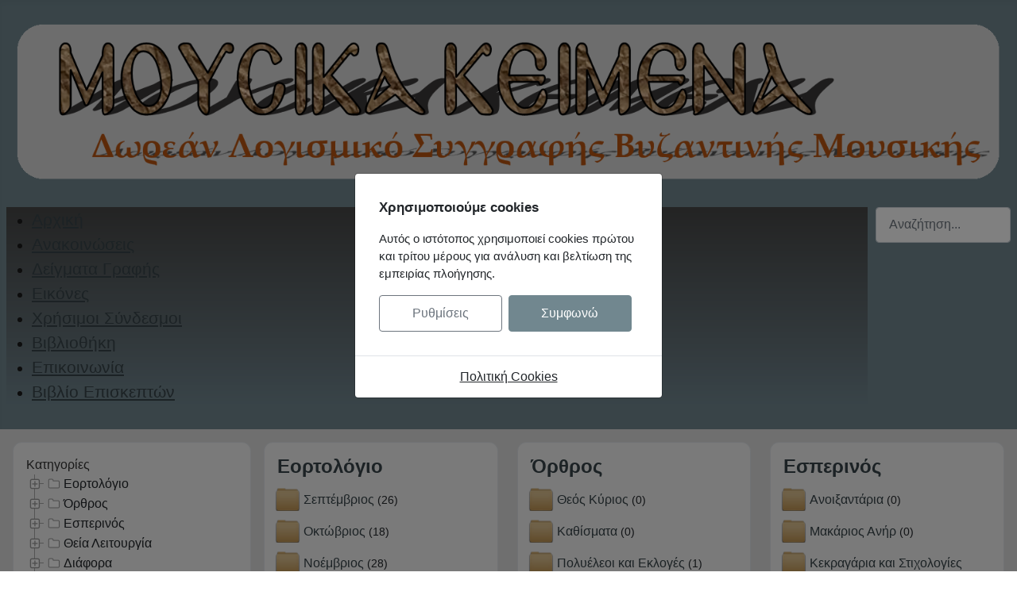

--- FILE ---
content_type: text/html; charset=utf-8
request_url: http://www.papline.gr/index.php/bibliotheke-downloads
body_size: 14135
content:
<!DOCTYPE html>
<html lang="el-gr" dir="ltr">

<head>
    <meta charset="utf-8">
	<meta name="viewport" content="width=device-width, initial-scale=1">
	<meta name="description" content="Δωρεάν Λογισμικό για την συγγραφή Βυζαντινής Μουσικής">
	<meta name="generator" content="Joomla! - Open Source Content Management">
	<title>Βιβλιοθήκη</title>
	<link href="/media/system/images/joomla-favicon.svg" rel="icon" type="image/svg+xml">
	<link href="/media/system/images/favicon.ico" rel="alternate icon" type="image/vnd.microsoft.icon">
	<link href="/media/system/images/joomla-favicon-pinned.svg" rel="mask-icon" color="#000">
	<link href="http://www.papline.gr/index.php/component/finder/search?format=opensearch&amp;Itemid=101" rel="search" title="OpenSearch Δωρεάν Λογισμικό "Μουσικά Κείμενα"" type="application/opensearchdescription+xml">

    <link href="/media/system/css/joomla-fontawesome.min.css?cf8329" rel="lazy-stylesheet"><noscript><link href="/media/system/css/joomla-fontawesome.min.css?cf8329" rel="stylesheet"></noscript>
	<link href="/media/com_phocadownload/css/main/phocadownload.css?cf8329" rel="stylesheet">
	<link href="/media/com_phocadownload/css/main/rating.css?cf8329" rel="stylesheet">
	<link href="/media/com_phocadownload/css/custom/default.css?cf8329" rel="stylesheet">
	<link href="/media/templates/site/cassiopeia/css/template.min.css?cf8329" rel="stylesheet">
	<link href="/media/templates/site/cassiopeia/css/global/colors_standard.min.css?cf8329" rel="stylesheet">
	<link href="/media/vendor/awesomplete/css/awesomplete.css?1.1.7" rel="stylesheet">
	<link href="/media/mod_jbcookies/css/cookies.min.css?cf8329" rel="preload" as="style" onload="this.onload=null;this.rel='stylesheet'">
	<link href="/media/plg_content_phocadownload/css/phocadownload.css?cf8329" rel="stylesheet">
	<link href="/media/templates/site/cassiopeia/css/vendor/joomla-custom-elements/joomla-alert.min.css?0.4.1" rel="stylesheet">
	<link href="/media/templates/site/cassiopeia/css/user.css?cf8329" rel="stylesheet">
	<link href="/media/mod_phocadownload_tree/jstree/themes/proton/style.min.css?cf8329" rel="stylesheet">
	<link href="/modules/mod_maximenuck/themes/custom/css/maximenuck_maximenuck116.css" rel="stylesheet">
	<style>:root {
		--hue: 214;
		--template-bg-light: #f0f4fb;
		--template-text-dark: #495057;
		--template-text-light: #ffffff;
		--template-link-color: var(--link-color);
		--template-special-color: #001B4C;
		
	}</style>
	<style>div#maximenuck116 .titreck-text {
	flex: 1;
}

div#maximenuck116 .maximenuck.rolloveritem  img {
	display: none !important;
}div#maximenuck116.maximenufixed {
	position: fixed !important;
	left: 0 !important;
	top: 0 !important;
	right: 0 !important;
	z-index: 1000 !important;
	margin: 0 auto;
	width: 100%;
	
}div#maximenuck116.maximenufixed ul.maximenuck {
            top: 0 !important;
        }@media screen and (max-width: 640px) {#maximenuck116 .maximenumobiletogglericonck {display: block !important;font-size: 33px !important;text-align: right !important;padding-top: 10px !important;}#maximenuck116 .maximenumobiletogglerck + ul.maximenuck {display: none !important;}#maximenuck116 .maximenumobiletogglerck:checked + ul.maximenuck {display: block !important;}div#maximenuck116 .maximenuck-toggler-anchor {display: block;}}
@media screen and (max-width: 640px) {div#maximenuck116 ul.maximenuck li.maximenuck.nomobileck, div#maximenuck116 .maxipushdownck ul.maximenuck2 li.maximenuck.nomobileck { display: none !important; }
	div#maximenuck116.maximenuckh {
        height: auto !important;
    }
	
	div#maximenuck116.maximenuckh li.maxiFancybackground {
		display: none !important;
	}

    div#maximenuck116.maximenuckh ul:not(.noresponsive) {
        height: auto !important;
        padding-left: 0 !important;
        /*padding-right: 0 !important;*/
    }

    div#maximenuck116.maximenuckh ul:not(.noresponsive) li {
        float :none !important;
        width: 100% !important;
		box-sizing: border-box;
        /*padding-right: 0 !important;*/
		padding-left: 0 !important;
		padding-right: 0 !important;
        margin-right: 0 !important;
    }

    div#maximenuck116.maximenuckh ul:not(.noresponsive) li > div.floatck {
        width: 100% !important;
		box-sizing: border-box;
		right: 0 !important;
		left: 0 !important;
		margin-left: 0 !important;
		position: relative !important;
		/*display: none;
		height: auto !important;*/
    }
	
	div#maximenuck116.maximenuckh ul:not(.noresponsive) li:hover > div.floatck {
		position: relative !important;
		margin-left: 0 !important;
    }

    div#maximenuck116.maximenuckh ul:not(.noresponsive) div.floatck div.maximenuck2 {
        width: 100% !important;
    }

    div#maximenuck116.maximenuckh ul:not(.noresponsive) div.floatck div.floatck {
        width: 100% !important;
        margin: 20px 0 0 0 !important;
    }
	
	div#maximenuck116.maximenuckh ul:not(.noresponsive) div.floatck div.maxidrop-main {
        width: 100% !important;
    }

    div#maximenuck116.maximenuckh ul:not(.noresponsive) li.maximenucklogo img {
        display: block !important;
        margin-left: auto !important;
        margin-right: auto !important;
        float: none !important;
    }
	
	
	/* for vertical menu  */
	div#maximenuck116.maximenuckv {
        height: auto !important;
    }
	
	div#maximenuck116.maximenuckh li.maxiFancybackground {
		display: none !important;
	}

    div#maximenuck116.maximenuckv ul:not(.noresponsive) {
        height: auto !important;
        padding-left: 0 !important;
        /*padding-right: 0 !important;*/
    }

    div#maximenuck116.maximenuckv ul:not(.noresponsive) li {
        float :none !important;
        width: 100% !important;
        /*padding-right: 0 !important;*/
		padding-left: 0 !important;
        margin-right: 0 !important;
    }

    div#maximenuck116.maximenuckv ul:not(.noresponsive) li > div.floatck {
        width: 100% !important;
		right: 0 !important;
		margin-left: 0 !important;
		margin-top: 0 !important;
		position: relative !important;
		left: 0 !important;
		/*display: none;
		height: auto !important;*/
    }
	
	div#maximenuck116.maximenuckv ul:not(.noresponsive) li:hover > div.floatck {
		position: relative !important;
		margin-left: 0 !important;
    }

    div#maximenuck116.maximenuckv ul:not(.noresponsive) div.floatck div.maximenuck2 {
        width: 100% !important;
    }

    div#maximenuck116.maximenuckv ul:not(.noresponsive) div.floatck div.floatck {
        width: 100% !important;
        margin: 20px 0 0 0 !important;
    }
	
	div#maximenuck116.maximenuckv ul:not(.noresponsive) div.floatck div.maxidrop-main {
        width: 100% !important;
    }

    div#maximenuck116.maximenuckv ul:not(.noresponsive) li.maximenucklogo img {
        display: block !important;
        margin-left: auto !important;
        margin-right: auto !important;
        float: none !important;
    }
}
	
@media screen and (min-width: 641px) {
	div#maximenuck116 ul.maximenuck li.maximenuck.nodesktopck, div#maximenuck116 .maxipushdownck ul.maximenuck2 li.maximenuck.nodesktopck { display: none !important; }
}/*---------------------------------------------
---	 WCAG				                ---
----------------------------------------------*/
#maximenuck116.maximenuck-wcag-active .maximenuck-toggler-anchor ~ ul {
    display: block !important;
}

#maximenuck116 .maximenuck-toggler-anchor {
	height: 0;
	opacity: 0;
	overflow: hidden;
	display: none;
}
div#maximenuck116.maximenuckh ul.maximenuck { background: rgba(71,71,71,1);background-color: rgba(71,71,71,1);background: -moz-linear-gradient(top,  rgba(71,71,71,1) 0%, rgba(113,134,143,1) 100%);background: -webkit-gradient(linear, left top, left bottom, color-stop(0%,rgba(71,71,71,1)), color-stop(100%,rgba(113,134,143,1))); background: -webkit-linear-gradient(top,  rgba(71,71,71,1) 0%,rgba(113,134,143,1) 100%);background: -o-linear-gradient(top,  rgba(71,71,71,1) 0%,rgba(113,134,143,1) 100%);background: -ms-linear-gradient(top,  rgba(71,71,71,1) 0%,rgba(113,134,143,1) 100%);background: linear-gradient(to bottom,  rgba(71,71,71,1) 0%,rgba(113,134,143,1) 100%);  } 
div#maximenuck116.maximenuckh ul.maximenuck li.maximenuck.level1 > a span.titreck, div#maximenuck116.maximenuckh ul.maximenuck li.maximenuck.level1 > span.separator span.titreck { text-transform: initial; } div#maximenuck116.maximenuckh ul.maximenuck { font-size:115%;}maximenuck116 { font-size:115%;}/* for images position */
div#maximenuck116 ul.maximenuck li.maximenuck.level1 > a,
div#maximenuck116 ul.maximenuck li.maximenuck.level1 > span.separator {
	display: flex;
	align-items: center;
}

div#maximenuck116 ul.maximenuck li.maximenuck.level1 li.maximenuck > a,
div#maximenuck116 ul.maximenuck li.maximenuck.level1 li.maximenuck > span.separator {
	display: flex;
}

div#maximenuck116 ul.maximenuck li.maximenuck.level1 > a[data-align="bottom"],
div#maximenuck116 ul.maximenuck li.maximenuck.level1 > span.separator[data-align="bottom"],
div#maximenuck116 ul.maximenuck li.maximenuck.level1 li.maximenuck > a[data-align="bottom"],
div#maximenuck116 ul.maximenuck li.maximenuck.level1 li.maximenuck > span.separator[data-align="bottom"],
	div#maximenuck116 ul.maximenuck li.maximenuck.level1 > a[data-align="top"],
div#maximenuck116 ul.maximenuck li.maximenuck.level1 > span.separator[data-align="top"],
div#maximenuck116 ul.maximenuck li.maximenuck.level1 li.maximenuck > a[data-align="top"],
div#maximenuck116 ul.maximenuck li.maximenuck.level1 li.maximenuck > span.separator[data-align="top"]{
	flex-direction: column;
	align-items: inherit;
}

div#maximenuck116 ul.maximenuck li.maximenuck.level1 > a[data-align=*"bottom"] img,
div#maximenuck116 ul.maximenuck li.maximenuck.level1 > span.separator[data-align=*"bottom"] img,
div#maximenuck116 ul.maximenuck li.maximenuck.level1 li.maximenuck > a[data-align=*"bottom"] img,
div#maximenuck116 ul.maximenuck li.maximenuck.level1 li.maximenuck > span.separator[data-align=*"bottom"] img {
	align-self: end;
}

div#maximenuck116 ul.maximenuck li.maximenuck.level1 > a[data-align=*"top"] img,
div#maximenuck116 ul.maximenuck li.maximenuck.level1 > span.separator[data-align=*"top"] img,
div#maximenuck116 ul.maximenuck li.maximenuck.level1 li.maximenuck > a[data-align=*"top"] img,
div#maximenuck116 ul.maximenuck li.maximenuck.level1 li.maximenuck > span.separator[data-align=*"top"] img {
	align-self: start;
}


</style>

    <script src="/media/com_phocadownload/js/main.js?cf8329"></script>
	<script src="/media/vendor/jquery/js/jquery.min.js?3.7.1"></script>
	<script src="/media/vendor/jquery/js/jquery-noconflict.min.js?3.7.1"></script>
	<script type="application/json" class="joomla-script-options new">{"joomla.jtext":{"MOD_FINDER_SEARCH_VALUE":"Αναζήτηση...","COM_FINDER_SEARCH_FORM_LIST_LABEL":"Αποτελέσματα Αναζήτησης","JLIB_JS_AJAX_ERROR_OTHER":"Παρουσιάστηκε σφάλμα κατά την ανάκτηση των δεδομένων JSON: Κωδικός κατάστασης HTTP %s.","JLIB_JS_AJAX_ERROR_PARSE":"Σφάλμα ανάλυσης κατά την επεξεργασία των παρακάτω δεδομένων JSON:<br><code style=\"color:inherit;white-space:pre-wrap;padding:0;margin:0;border:0;background:inherit;\">%s<\/code>","ERROR":"Σφάλμα","MESSAGE":"Μήνυμα","NOTICE":"Ειδοποίηση","WARNING":"Προειδοποίηση","JCLOSE":"Κλείσιμο","JOK":"ΟK","JOPEN":"Ανοιχτό"},"finder-search":{"url":"\/index.php\/component\/finder\/?task=suggestions.suggest&format=json&tmpl=component&Itemid=101"},"system.paths":{"root":"","rootFull":"http:\/\/www.papline.gr\/","base":"","baseFull":"http:\/\/www.papline.gr\/"},"csrf.token":"6994376ac849044c08c73695e359302f"}</script>
	<script src="/media/system/js/core.min.js?a3d8f8"></script>
	<script src="/media/templates/site/cassiopeia/js/template.min.js?cf8329" type="module"></script>
	<script src="/media/vendor/bootstrap/js/modal.min.js?5.3.8" type="module"></script>
	<script src="/media/vendor/awesomplete/js/awesomplete.min.js?1.1.7" defer></script>
	<script src="/media/com_finder/js/finder.min.js?755761" type="module"></script>
	<script src="/media/mod_jbcookies/js/consent.min.js?cf8329" defer></script>
	<script src="/media/system/js/messages.min.js?9a4811" type="module"></script>
	<script src="/media/mod_phocadownload_tree/jstree/jstree.min.js?cf8329"></script>
	<script src="/modules/mod_maximenuck/assets/maximenuck.min.js?ver=10.1.11"></script>
	<script src="https://www.googletagmanager.com/gtag/js?id=G-KSDN6KGXNF" async></script>
	<script> 
jQuery(document).ready(function() {
   jQuery("#phdtjstree6971062228eb4").jstree({
      "core": {
         "themes": {
            "name": "proton",
            "responsive": true
         }
      }
   }).on("select_node.jstree", function (e, data) {
      document.location = data.instance.get_node(data.node, true).children("a").attr("href");
   });
   jQuery("#phdtjstree6971062228eb4").on("changed.jstree", function (e, data) {
   });
   
   jQuery("#phdtjstree6971062228eb4 button").on("click", function () {
      jQuery("#phdtjstree6971062228eb4").jstree(true).select_node("child_node_1");
      jQuery("#phdtjstree6971062228eb4").jstree("select_node", "child_node_1");
      jQuery.jstree.reference("#phdtjstree6971062228eb4").select_node("child_node_1");
   });
});
 </script>
	<script>jQuery(document).ready(function(){new Maximenuck('#maximenuck116', {fxtransition : 'linear',dureeIn : 0,dureeOut : 500,menuID : 'maximenuck116',testoverflow : '0',orientation : 'horizontal',behavior : 'mouseover',opentype : 'open',fxdirection : 'normal',directionoffset1 : '30',directionoffset2 : '30',showactivesubitems : '0',ismobile : 0,menuposition : 'topfixed',effecttype : 'dropdown',topfixedeffect : '1',topfixedoffset : '',topfixedoffsetboth : '0',clickclose : '0',closeclickoutside : '0',clicktoggler : '0',fxduration : 500});});</script>
	<script>jQuery(document).ready(function(){new FancyMaximenuck('#maximenuck116', {fancyTransition : 'linear',fancyDuree : 500});});</script>
	<script>window.JBCOOKIES_CONFIG = {"domain":"","duration":365,"inventory":{"necessary":[{"name":"jbcookies","category":"necessary","description":"MOD_JBCOOKIES_USE_JBCOOKIES","detected":"2026-01-21 17:00:17","provider":"JoomBall!"},{"name":"joomla_user_state","category":"necessary","description":"MOD_JBCOOKIES_USE_JOOMLA_USER_STATE","detected":"2026-01-21 17:00:17","provider":"Joomla!"},{"name":"joomla_remember_me_*","category":"necessary","description":"MOD_JBCOOKIES_USE_JOOMLA_REMEMBER_ME","detected":"2026-01-21 17:00:17","provider":"Joomla!"}],"analytics":[],"marketing":[],"unassigned":[]}};</script>
	<script>
window.dataLayer = window.dataLayer || [];
function gtag(){dataLayer.push(arguments);}
gtag('js', new Date());
gtag('config', 'G-KSDN6KGXNF');
</script>

</head>

<body class="site com_phocadownload wrapper-static view-categories no-layout no-task itemid-115 has-sidebar-left">
    <header class="header container-header full-width">

        
        
                    <div class="grid-child">
                <div class="navbar-brand">
                    <a class="brand-logo" href="/">
                        <img loading="eager" decoding="async" src="http://www.papline.gr/images/LogoMK.png" alt="Δωρεάν Λογισμικό &amp;quot;Μουσικά Κείμενα&amp;quot;" width="1560" height="280">                    </a>
                                    </div>
            </div>
        
                    <div class="grid-child container-nav">
                                    <!-- debut Maximenu CK -->
	<div class="maximenuckh ltr" id="maximenuck116" style="z-index:10;">
			<label for="maximenuck116-maximenumobiletogglerck" class="maximenumobiletogglericonck" style="display:none;">&#x2261;</label><a href="#" class="maximenuck-toggler-anchor" aria-label="Open menu" >Open menu</a><input id="maximenuck116-maximenumobiletogglerck" class="maximenumobiletogglerck" type="checkbox" style="display:none;"/>			<ul class=" maximenuck">
				<li data-level="1" class="maximenuck item101 first level1 " style="z-index : 12000;" ><a  data-hover="Αρχική" class="maximenuck " href="/index.php" data-align="top"><span class="titreck"  data-hover="Αρχική"><span class="titreck-text"><span class="titreck-title">Αρχική</span></span></span></a>
		</li><li data-level="1" class="maximenuck item145 level1 " style="z-index : 11999;" ><a  data-hover="Ανακοινώσεις" class="maximenuck " href="/index.php/nea-anakoinoseis" data-align="top"><span class="titreck"  data-hover="Ανακοινώσεις"><span class="titreck-text"><span class="titreck-title">Ανακοινώσεις</span></span></span></a>
		</li><li data-level="1" class="maximenuck item143 level1 " style="z-index : 11998;" ><a  data-hover="Δείγματα Γραφής" class="maximenuck " href="/index.php/deigmata-graphes" data-align="top"><span class="titreck"  data-hover="Δείγματα Γραφής"><span class="titreck-text"><span class="titreck-title">Δείγματα Γραφής</span></span></span></a>
		</li><li data-level="1" class="maximenuck item144 level1 " style="z-index : 11997;" ><a  data-hover="Εικόνες" class="maximenuck " href="/index.php/eikones" data-align="top"><span class="titreck"  data-hover="Εικόνες"><span class="titreck-text"><span class="titreck-title">Εικόνες</span></span></span></a>
		</li><li data-level="1" class="maximenuck item142 level1 " style="z-index : 11996;" ><a  data-hover="Χρήσιμοι Σύνδεσμοι" class="maximenuck " href="/index.php/chresimoi-syndesmoi" data-align="top"><span class="titreck"  data-hover="Χρήσιμοι Σύνδεσμοι"><span class="titreck-text"><span class="titreck-title">Χρήσιμοι Σύνδεσμοι</span></span></span></a>
		</li><li data-level="1" class="maximenuck item115 current active level1 " style="z-index : 11995;" ><a aria-current="page"  data-hover="Βιβλιοθήκη" class="maximenuck " href="/index.php/bibliotheke-downloads" data-align="top"><span class="titreck"  data-hover="Βιβλιοθήκη"><span class="titreck-text"><span class="titreck-title">Βιβλιοθήκη</span></span></span></a>
		</li><li data-level="1" class="maximenuck item129 level1 " style="z-index : 11994;" ><a  data-hover="Επικοινωνία" class="maximenuck " href="/index.php/epikoinonia" data-align="top"><span class="titreck"  data-hover="Επικοινωνία"><span class="titreck-text"><span class="titreck-title">Επικοινωνία</span></span></span></a>
		</li><li data-level="1" class="maximenuck item136 last level1 " style="z-index : 11993;" ><a  data-hover="Βιβλίο Επισκεπτών" class="maximenuck " href="/index.php/biblio-episkepton" data-align="top"><span class="titreck"  data-hover="Βιβλίο Επισκεπτών"><span class="titreck-text"><span class="titreck-title">Βιβλίο Επισκεπτών</span></span></span></a></li>            </ul>
    </div>
    <!-- fin maximenuCK -->

                                                    <div class="container-search">
                        
<search>
    <form class="mod-finder js-finder-searchform form-search" action="/index.php/component/finder/search?Itemid=101" method="get" aria-label="search">
        <label for="mod-finder-searchword121" class="finder">Αναζήτηση...</label><input type="text" name="q" id="mod-finder-searchword121" class="js-finder-search-query form-control" value="" placeholder="Αναζήτηση...">
                        <input type="hidden" name="Itemid" value="101">    </form>
</search>

                    </div>
                            </div>
            </header>

    <div class="site-grid">
        
        
        
                    <div class="grid-child container-sidebar-left">
                <div class="sidebar-left card ">
        <div class="card-body">
                <div id="phocadownload-tree-module"class="ph-pd-tree-module"><div><a href="/index.php/bibliotheke-downloads" style="text-decoration:none;color:#333;">Κατηγορίες</a></div><div id="phdtjstree6971062228eb4"><ul><li><a href="/index.php/bibliotheke-downloads/61-eortologio">Εορτολόγιο</a><ul><li><a href="/index.php/bibliotheke-downloads/61-eortologio/33-2015-12-13-17-50-14">Σεπτέμβριος</a></li><li><a href="/index.php/bibliotheke-downloads/61-eortologio/34-2015-12-13-17-50-29">Οκτώβριος</a></li><li><a href="/index.php/bibliotheke-downloads/61-eortologio/35-2015-12-13-17-50-47">Νοέμβριος</a></li><li><a href="/index.php/bibliotheke-downloads/61-eortologio/36-2015-12-13-17-50-59">Δεκέμβριος</a></li><li><a href="/index.php/bibliotheke-downloads/61-eortologio/37-2015-12-13-17-51-19">Ιανουάριος</a></li><li><a href="/index.php/bibliotheke-downloads/61-eortologio/38-2015-12-13-17-51-28">Φεβρουάριος</a></li><li><a href="/index.php/bibliotheke-downloads/61-eortologio/39-2015-12-13-17-51-44">Μάρτιος</a></li><li><a href="/index.php/bibliotheke-downloads/61-eortologio/40-2015-12-13-17-51-52">Απρίλιος</a></li><li><a href="/index.php/bibliotheke-downloads/61-eortologio/41-2015-12-13-17-52-01">Μάιος</a></li><li><a href="/index.php/bibliotheke-downloads/61-eortologio/42-2015-12-13-17-52-08">Ιούνιος</a></li><li><a href="/index.php/bibliotheke-downloads/61-eortologio/43-2015-12-13-17-52-16">Ιούλιος</a></li><li><a href="/index.php/bibliotheke-downloads/61-eortologio/44-2015-12-13-17-52-36">Αύγουστος</a></li><li><a href="/index.php/bibliotheke-downloads/61-eortologio/45-2015-12-13-17-53-09">Τριώδιον</a><ul><li><a href="/index.php/bibliotheke-downloads/61-eortologio/45-2015-12-13-17-53-09/69-akathistos-ymnos">Ακάθιστος Ύμνος</a></li></ul></li><li><a href="/index.php/bibliotheke-downloads/61-eortologio/47-2015-12-13-17-54-51">Μεγάλη Εβδομάς</a></li><li><a href="/index.php/bibliotheke-downloads/61-eortologio/46-2015-12-13-17-53-22">Πεντηκοστάριον</a></li></ul></li><li><a href="/index.php/bibliotheke-downloads/57-orthros">Όρθρος</a><ul><li><a href="/index.php/bibliotheke-downloads/57-orthros/14-2015-12-12-21-35-33">Θεός Κύριος</a></li><li><a href="/index.php/bibliotheke-downloads/57-orthros/15-2015-12-12-21-35-43">Καθίσματα</a></li><li><a href="/index.php/bibliotheke-downloads/57-orthros/55-2016-02-02-07-58-36">Πολυέλεοι και Εκλογές</a></li><li><a href="/index.php/bibliotheke-downloads/57-orthros/16-2015-12-12-21-35-58">Ευλογητάρια</a></li><li><a href="/index.php/bibliotheke-downloads/57-orthros/17-2015-12-12-21-36-14">Αναβαθμοί και Προκείμενα</a></li><li><a href="/index.php/bibliotheke-downloads/57-orthros/18-eothino-evaggelio-kai-50os-psalmos">Εωθινό ευαγγέλιο και 50ος ψαλμός</a></li><li><a href="/index.php/bibliotheke-downloads/57-orthros/19-2015-12-12-21-37-08">Ειρμοί και Κανόνες</a></li><li><a href="/index.php/bibliotheke-downloads/57-orthros/20-2015-12-12-21-37-18">Καταβασίες</a></li><li><a href="/index.php/bibliotheke-downloads/57-orthros/21-2015-12-12-21-37-48">Τιμιωτέρα</a></li><li><a href="/index.php/bibliotheke-downloads/57-orthros/22-2015-12-12-21-38-04">Εξαποστειλάρια</a></li><li><a href="/index.php/bibliotheke-downloads/57-orthros/23-2015-12-12-21-38-19">Αίνοι</a></li><li><a href="/index.php/bibliotheke-downloads/57-orthros/24-2015-12-12-21-40-00">Δοξαστικά Αίνων</a></li><li><a href="/index.php/bibliotheke-downloads/57-orthros/25-2015-12-12-21-40-11">Δοξολογίες</a></li><li><a href="/index.php/bibliotheke-downloads/57-orthros/49-2015-12-14-10-08-43">Διάφορα</a></li></ul></li><li><a href="/index.php/bibliotheke-downloads/58-esperinos">Εσπερινός</a><ul><li><a href="/index.php/bibliotheke-downloads/58-esperinos/8-2015-12-12-21-21-58">Ανοιξαντάρια</a></li><li><a href="/index.php/bibliotheke-downloads/58-esperinos/65-makarios-anir">Μακάριος Ανήρ</a></li><li><a href="/index.php/bibliotheke-downloads/58-esperinos/9-2015-12-12-21-22-09">Κεκραγάρια και Στιχολογίες</a></li><li><a href="/index.php/bibliotheke-downloads/58-esperinos/10-2015-12-12-21-22-29">Δοξαστικά</a></li><li><a href="/index.php/bibliotheke-downloads/58-esperinos/11-2015-12-12-21-25-12">Προκείμενα</a></li><li><a href="/index.php/bibliotheke-downloads/58-esperinos/12-2015-12-12-21-25-39">Απόστιχα</a></li><li><a href="/index.php/bibliotheke-downloads/58-esperinos/26-2015-12-12-21-44-18">Λιτή - Αρτοκλασία</a></li><li><a href="/index.php/bibliotheke-downloads/58-esperinos/32-2015-12-13-13-02-30">Διάφορα</a></li></ul></li><li><a href="/index.php/bibliotheke-downloads/56-theia-leitourgia">Θεία Λειτουργία</a><ul><li><a href="/index.php/bibliotheke-downloads/56-theia-leitourgia/2-2015-12-12-21-17-30">Τυπικά - Μακαρισμοί - Αντίφωνα</a></li><li><a href="/index.php/bibliotheke-downloads/56-theia-leitourgia/75-kontakia">Κοντάκια</a></li><li><a href="/index.php/bibliotheke-downloads/56-theia-leitourgia/3-2015-12-12-21-18-16">Τρισάγια και Δύναμις</a></li><li><a href="/index.php/bibliotheke-downloads/56-theia-leitourgia/63-llilouaria-postolou">Ἀλληλουάρια  Ἀποστόλου</a></li><li><a href="/index.php/bibliotheke-downloads/56-theia-leitourgia/4-2015-12-12-21-19-04">Χερουβικά</a></li><li><a href="/index.php/bibliotheke-downloads/56-theia-leitourgia/5-l-r">Λειτουργικά και «Άξιον Εστίν»</a></li><li><a href="/index.php/bibliotheke-downloads/56-theia-leitourgia/68-epi-soi-xairei-tin-gar-sin-mitran"> 	 Επί σοί χαίρει - Τήν γάρ σήν μήτραν</a></li><li><a href="/index.php/bibliotheke-downloads/56-theia-leitourgia/64-katavasies-anti-tou-aksion-estin">Καταβασίες αντί του Άξιον Εστίν</a></li><li><a href="/index.php/bibliotheke-downloads/56-theia-leitourgia/6-2015-12-12-21-20-50">Κοινωνικά</a></li><li><a href="/index.php/bibliotheke-downloads/56-theia-leitourgia/7-2015-12-12-21-21-27">Ύμνοι Απολύσεως</a></li><li><a href="/index.php/bibliotheke-downloads/56-theia-leitourgia/71-proigiasmeni-theia-leitourgia">Προηγιασμένη Θεία Λειτουργία</a></li><li><a href="/index.php/bibliotheke-downloads/56-theia-leitourgia/48-2015-12-13-20-19-14">Διάφορα</a></li></ul></li><li><a href="/index.php/bibliotheke-downloads/59-diafora">Διάφορα</a><ul><li><a href="/index.php/bibliotheke-downloads/59-diafora/13-2015-12-12-21-27-03">Μουσικά Βιβλία - Συλλογές</a></li><li><a href="/index.php/bibliotheke-downloads/59-diafora/67-fylladia-syntetagmenon-akolouthion-pdf">Παλαιές Συντεταγμένες Ακολουθίες PDF</a></li><li><a href="/index.php/bibliotheke-downloads/59-diafora/70-paraklitikos-kanonas">Παρακλητικός Κανόνας</a></li><li><a href="/index.php/bibliotheke-downloads/59-diafora/50-2015-12-14-10-28-06">Ακολουθίες</a></li><li><a href="/index.php/bibliotheke-downloads/59-diafora/31-2015-12-13-10-51-53">Απολυτίκια</a></li><li><a href="/index.php/bibliotheke-downloads/59-diafora/72-kalofonikoi-eirmoi">Καλοφωνικοί Ειρμοί</a></li><li><a href="/index.php/bibliotheke-downloads/59-diafora/66-psalmoi">Ψαλμοί</a></li><li><a href="/index.php/bibliotheke-downloads/59-diafora/73-tragoydia">Τραγούδια</a></li><li><a href="/index.php/bibliotheke-downloads/59-diafora/30-2015-12-13-10-35-06">Διάφορα</a></li></ul></li><li><a href="/index.php/bibliotheke-downloads/60-logismiko">Λογισμικό</a><ul><li><a href="/index.php/bibliotheke-downloads/60-logismiko/52-2015-12-14-11-40-34">Οδηγίες Χρήσης</a></li><li><a href="/index.php/bibliotheke-downloads/60-logismiko/1-2015-12-12-21-16-37">Δείγματα Γραφής</a></li><li><a href="/index.php/bibliotheke-downloads/60-logismiko/27-2015-12-12-21-46-05">Λογισμικό</a></li></ul></li></ul></div></div>    </div>
</div>
<div class="sidebar-left card ">
            <h3 class="card-header ">Δωρεά - Χορηγία</h3>        <div class="card-body">
                
<div id="mod-custom112" class="mod-custom custom">
    <p>Δωρίστε το ποσό που εσείς επιθυμείτε για την συντήρηση της Σελίδας</p>
<center><form action="https://www.paypal.com/cgi-bin/webscr" method="post" target="_top"><input name="cmd" type="hidden" value="_s-xclick" /> <input name="hosted_button_id" type="hidden" value="CSCGC2RPH53W8" /> <input alt="PayPal - The safer, easier way to pay online!" src="https://www.paypalobjects.com/en_US/i/btn/btn_donateCC_LG.gif" type="image" /> <img src="https://www.paypalobjects.com/en_US/i/scr/pixel.gif" alt="" width="1" height="1" border="0" /></form></center></div>
    </div>
</div>

            </div>
        
        <div class="grid-child container-component">
            
            
            <div id="system-message-container" aria-live="polite"></div>

            <main>
                <div id="phoca-dl-categories-box" class="pd-categories-view"> <div class="row row-cols-1 row-cols-md-3 g-4"> <div class="col"><div class="card h-100"><div class="card-body"><h3 class="card-title"><a href="/index.php/bibliotheke-downloads/61-eortologio">Εορτολόγιο</a></h3><ul class="list-group list-group-flush"><li class="list-group-item"><span class="pd-subcategory"></span><a href="/index.php/bibliotheke-downloads/61-eortologio/33-2015-12-13-17-50-14">Σεπτέμβριος</a> <small>(26)</small></li><li class="list-group-item"><span class="pd-subcategory"></span><a href="/index.php/bibliotheke-downloads/61-eortologio/34-2015-12-13-17-50-29">Οκτώβριος</a> <small>(18)</small></li><li class="list-group-item"><span class="pd-subcategory"></span><a href="/index.php/bibliotheke-downloads/61-eortologio/35-2015-12-13-17-50-47">Νοέμβριος</a> <small>(28)</small></li><li class="list-group-item"><span class="pd-subcategory"></span><a href="/index.php/bibliotheke-downloads/61-eortologio/36-2015-12-13-17-50-59">Δεκέμβριος</a> <small>(34)</small></li><li class="list-group-item"><span class="pd-subcategory"></span><a href="/index.php/bibliotheke-downloads/61-eortologio/37-2015-12-13-17-51-19">Ιανουάριος</a> <small>(40)</small></li><li class="list-group-item"><span class="pd-subcategory"></span><a href="/index.php/bibliotheke-downloads/61-eortologio/38-2015-12-13-17-51-28">Φεβρουάριος</a> <small>(9)</small></li><li class="list-group-item"><span class="pd-subcategory"></span><a href="/index.php/bibliotheke-downloads/61-eortologio/39-2015-12-13-17-51-44">Μάρτιος</a> <small>(2)</small></li><li class="list-group-item"><span class="pd-subcategory"></span><a href="/index.php/bibliotheke-downloads/61-eortologio/40-2015-12-13-17-51-52">Απρίλιος</a> <small>(0)</small></li><li class="list-group-item"><span class="pd-subcategory"></span><a href="/index.php/bibliotheke-downloads/61-eortologio/41-2015-12-13-17-52-01">Μάιος</a> <small>(2)</small></li><li class="list-group-item"><span class="pd-subcategory"></span><a href="/index.php/bibliotheke-downloads/61-eortologio/42-2015-12-13-17-52-08">Ιούνιος</a> <small>(4)</small></li><li class="list-group-item"><span class="pd-subcategory"></span><a href="/index.php/bibliotheke-downloads/61-eortologio/43-2015-12-13-17-52-16">Ιούλιος</a> <small>(30)</small></li><li class="list-group-item"><span class="pd-subcategory"></span><a href="/index.php/bibliotheke-downloads/61-eortologio/44-2015-12-13-17-52-36">Αύγουστος</a> <small>(21)</small></li><li class="list-group-item"><span class="pd-subcategory"></span><a href="/index.php/bibliotheke-downloads/61-eortologio/45-2015-12-13-17-53-09">Τριώδιον</a> <small>(62)</small></li><li class="list-group-item"><span class="pd-subcategory"></span><a href="/index.php/bibliotheke-downloads/61-eortologio/47-2015-12-13-17-54-51">Μεγάλη Εβδομάς</a> <small>(15)</small></li><li class="list-group-item"><span class="pd-subcategory"></span><a href="/index.php/bibliotheke-downloads/61-eortologio/46-2015-12-13-17-53-22">Πεντηκοστάριον</a> <small>(45)</small></li></ul></div></div></div><div class="col"><div class="card h-100"><div class="card-body"><h3 class="card-title"><a href="/index.php/bibliotheke-downloads/57-orthros">Όρθρος</a></h3><ul class="list-group list-group-flush"><li class="list-group-item"><span class="pd-subcategory"></span><a href="/index.php/bibliotheke-downloads/57-orthros/14-2015-12-12-21-35-33">Θεός Κύριος</a> <small>(0)</small></li><li class="list-group-item"><span class="pd-subcategory"></span><a href="/index.php/bibliotheke-downloads/57-orthros/15-2015-12-12-21-35-43">Καθίσματα</a> <small>(0)</small></li><li class="list-group-item"><span class="pd-subcategory"></span><a href="/index.php/bibliotheke-downloads/57-orthros/55-2016-02-02-07-58-36">Πολυέλεοι και Εκλογές</a> <small>(1)</small></li><li class="list-group-item"><span class="pd-subcategory"></span><a href="/index.php/bibliotheke-downloads/57-orthros/16-2015-12-12-21-35-58">Ευλογητάρια</a> <small>(0)</small></li><li class="list-group-item"><span class="pd-subcategory"></span><a href="/index.php/bibliotheke-downloads/57-orthros/17-2015-12-12-21-36-14">Αναβαθμοί και Προκείμενα</a> <small>(0)</small></li><li class="list-group-item"><span class="pd-subcategory"></span><a href="/index.php/bibliotheke-downloads/57-orthros/18-eothino-evaggelio-kai-50os-psalmos">Εωθινό ευαγγέλιο και 50ος ψαλμός</a> <small>(0)</small></li><li class="list-group-item"><span class="pd-subcategory"></span><a href="/index.php/bibliotheke-downloads/57-orthros/19-2015-12-12-21-37-08">Ειρμοί και Κανόνες</a> <small>(1)</small></li><li class="list-group-item"><span class="pd-subcategory"></span><a href="/index.php/bibliotheke-downloads/57-orthros/20-2015-12-12-21-37-18">Καταβασίες</a> <small>(1)</small></li><li class="list-group-item"><span class="pd-subcategory"></span><a href="/index.php/bibliotheke-downloads/57-orthros/21-2015-12-12-21-37-48">Τιμιωτέρα</a> <small>(1)</small></li><li class="list-group-item"><span class="pd-subcategory"></span><a href="/index.php/bibliotheke-downloads/57-orthros/22-2015-12-12-21-38-04">Εξαποστειλάρια</a> <small>(0)</small></li><li class="list-group-item"><span class="pd-subcategory"></span><a href="/index.php/bibliotheke-downloads/57-orthros/23-2015-12-12-21-38-19">Αίνοι</a> <small>(1)</small></li><li class="list-group-item"><span class="pd-subcategory"></span><a href="/index.php/bibliotheke-downloads/57-orthros/24-2015-12-12-21-40-00">Δοξαστικά Αίνων</a> <small>(0)</small></li><li class="list-group-item"><span class="pd-subcategory"></span><a href="/index.php/bibliotheke-downloads/57-orthros/25-2015-12-12-21-40-11">Δοξολογίες</a> <small>(1)</small></li><li class="list-group-item"><span class="pd-subcategory"></span><a href="/index.php/bibliotheke-downloads/57-orthros/49-2015-12-14-10-08-43">Διάφορα</a> <small>(2)</small></li></ul></div></div></div><div class="col"><div class="card h-100"><div class="card-body"><h3 class="card-title"><a href="/index.php/bibliotheke-downloads/58-esperinos">Εσπερινός</a></h3><ul class="list-group list-group-flush"><li class="list-group-item"><span class="pd-subcategory"></span><a href="/index.php/bibliotheke-downloads/58-esperinos/8-2015-12-12-21-21-58">Ανοιξαντάρια</a> <small>(0)</small></li><li class="list-group-item"><span class="pd-subcategory"></span><a href="/index.php/bibliotheke-downloads/58-esperinos/65-makarios-anir">Μακάριος Ανήρ</a> <small>(0)</small></li><li class="list-group-item"><span class="pd-subcategory"></span><a href="/index.php/bibliotheke-downloads/58-esperinos/9-2015-12-12-21-22-09">Κεκραγάρια και Στιχολογίες</a> <small>(1)</small></li><li class="list-group-item"><span class="pd-subcategory"></span><a href="/index.php/bibliotheke-downloads/58-esperinos/10-2015-12-12-21-22-29">Δοξαστικά</a> <small>(0)</small></li><li class="list-group-item"><span class="pd-subcategory"></span><a href="/index.php/bibliotheke-downloads/58-esperinos/11-2015-12-12-21-25-12">Προκείμενα</a> <small>(0)</small></li><li class="list-group-item"><span class="pd-subcategory"></span><a href="/index.php/bibliotheke-downloads/58-esperinos/12-2015-12-12-21-25-39">Απόστιχα</a> <small>(0)</small></li><li class="list-group-item"><span class="pd-subcategory"></span><a href="/index.php/bibliotheke-downloads/58-esperinos/26-2015-12-12-21-44-18">Λιτή - Αρτοκλασία</a> <small>(0)</small></li><li class="list-group-item"><span class="pd-subcategory"></span><a href="/index.php/bibliotheke-downloads/58-esperinos/32-2015-12-13-13-02-30">Διάφορα</a> <small>(1)</small></li></ul></div></div></div><div class="col"><div class="card h-100"><div class="card-body"><h3 class="card-title"><a href="/index.php/bibliotheke-downloads/56-theia-leitourgia">Θεία Λειτουργία</a></h3><ul class="list-group list-group-flush"><li class="list-group-item"><span class="pd-subcategory"></span><a href="/index.php/bibliotheke-downloads/56-theia-leitourgia/2-2015-12-12-21-17-30">Τυπικά - Μακαρισμοί - Αντίφωνα</a> <small>(1)</small></li><li class="list-group-item"><span class="pd-subcategory"></span><a href="/index.php/bibliotheke-downloads/56-theia-leitourgia/75-kontakia">Κοντάκια</a> <small>(1)</small></li><li class="list-group-item"><span class="pd-subcategory"></span><a href="/index.php/bibliotheke-downloads/56-theia-leitourgia/3-2015-12-12-21-18-16">Τρισάγια και Δύναμις</a> <small>(2)</small></li><li class="list-group-item"><span class="pd-subcategory"></span><a href="/index.php/bibliotheke-downloads/56-theia-leitourgia/63-llilouaria-postolou">Ἀλληλουάρια  Ἀποστόλου</a> <small>(1)</small></li><li class="list-group-item"><span class="pd-subcategory"></span><a href="/index.php/bibliotheke-downloads/56-theia-leitourgia/4-2015-12-12-21-19-04">Χερουβικά</a> <small>(2)</small></li><li class="list-group-item"><span class="pd-subcategory"></span><a href="/index.php/bibliotheke-downloads/56-theia-leitourgia/5-l-r">Λειτουργικά και «Άξιον Εστίν»</a> <small>(2)</small></li><li class="list-group-item"><span class="pd-subcategory"></span><a href="/index.php/bibliotheke-downloads/56-theia-leitourgia/68-epi-soi-xairei-tin-gar-sin-mitran"> 	 Επί σοί χαίρει - Τήν γάρ σήν μήτραν</a> <small>(0)</small></li><li class="list-group-item"><span class="pd-subcategory"></span><a href="/index.php/bibliotheke-downloads/56-theia-leitourgia/64-katavasies-anti-tou-aksion-estin">Καταβασίες αντί του Άξιον Εστίν</a> <small>(1)</small></li><li class="list-group-item"><span class="pd-subcategory"></span><a href="/index.php/bibliotheke-downloads/56-theia-leitourgia/6-2015-12-12-21-20-50">Κοινωνικά</a> <small>(4)</small></li><li class="list-group-item"><span class="pd-subcategory"></span><a href="/index.php/bibliotheke-downloads/56-theia-leitourgia/7-2015-12-12-21-21-27">Ύμνοι Απολύσεως</a> <small>(0)</small></li><li class="list-group-item"><span class="pd-subcategory"></span><a href="/index.php/bibliotheke-downloads/56-theia-leitourgia/71-proigiasmeni-theia-leitourgia">Προηγιασμένη Θεία Λειτουργία</a> <small>(2)</small></li><li class="list-group-item"><span class="pd-subcategory"></span><a href="/index.php/bibliotheke-downloads/56-theia-leitourgia/48-2015-12-13-20-19-14">Διάφορα</a> <small>(1)</small></li></ul></div></div></div><div class="col"><div class="card h-100"><div class="card-body"><h3 class="card-title"><a href="/index.php/bibliotheke-downloads/59-diafora">Διάφορα</a></h3><ul class="list-group list-group-flush"><li class="list-group-item"><span class="pd-subcategory"></span><a href="/index.php/bibliotheke-downloads/59-diafora/13-2015-12-12-21-27-03">Μουσικά Βιβλία - Συλλογές</a> <small>(32)</small></li><li class="list-group-item"><span class="pd-subcategory"></span><a href="/index.php/bibliotheke-downloads/59-diafora/67-fylladia-syntetagmenon-akolouthion-pdf">Παλαιές Συντεταγμένες Ακολουθίες PDF</a> <small>(209)</small></li><li class="list-group-item"><span class="pd-subcategory"></span><a href="/index.php/bibliotheke-downloads/59-diafora/70-paraklitikos-kanonas">Παρακλητικός Κανόνας</a> <small>(1)</small></li><li class="list-group-item"><span class="pd-subcategory"></span><a href="/index.php/bibliotheke-downloads/59-diafora/50-2015-12-14-10-28-06">Ακολουθίες</a> <small>(1)</small></li><li class="list-group-item"><span class="pd-subcategory"></span><a href="/index.php/bibliotheke-downloads/59-diafora/31-2015-12-13-10-51-53">Απολυτίκια</a> <small>(0)</small></li><li class="list-group-item"><span class="pd-subcategory"></span><a href="/index.php/bibliotheke-downloads/59-diafora/72-kalofonikoi-eirmoi">Καλοφωνικοί Ειρμοί</a> <small>(1)</small></li><li class="list-group-item"><span class="pd-subcategory"></span><a href="/index.php/bibliotheke-downloads/59-diafora/66-psalmoi">Ψαλμοί</a> <small>(1)</small></li><li class="list-group-item"><span class="pd-subcategory"></span><a href="/index.php/bibliotheke-downloads/59-diafora/73-tragoydia">Τραγούδια</a> <small>(0)</small></li><li class="list-group-item"><span class="pd-subcategory"></span><a href="/index.php/bibliotheke-downloads/59-diafora/30-2015-12-13-10-35-06">Διάφορα</a> <small>(2)</small></li></ul></div></div></div><div class="col"><div class="card h-100"><div class="card-body"><h3 class="card-title"><a href="/index.php/bibliotheke-downloads/60-logismiko">Λογισμικό</a></h3><ul class="list-group list-group-flush"><li class="list-group-item"><span class="pd-subcategory"></span><a href="/index.php/bibliotheke-downloads/60-logismiko/52-2015-12-14-11-40-34">Οδηγίες Χρήσης</a> <small>(2)</small></li><li class="list-group-item"><span class="pd-subcategory"></span><a href="/index.php/bibliotheke-downloads/60-logismiko/1-2015-12-12-21-16-37">Δείγματα Γραφής</a> <small>(3)</small></li><li class="list-group-item"><span class="pd-subcategory"></span><a href="/index.php/bibliotheke-downloads/60-logismiko/27-2015-12-12-21-46-05">Λογισμικό</a> <small>(61)</small></li></ul></div></div></div></div></div><div class="pd-cb"></div><div class="pd-hr ph-cb">&nbsp;</div><div id="phoca-dl-most-viewed-box"><div class="pd-documents"><h3>Δημοφιλέστερα Αρχεία</h3><div class="pd-filename"><div class="pd-document32" style="background: url('http://www.papline.gr/media/com_phocadownload/images/mime/32/icon-pdf.png') 0 center no-repeat;"><a href="/index.php/bibliotheke-downloads/59-diafora/13-2015-12-12-21-27-03">Θεία Λειτουργία (Παπαδόπουλου Δημητρίου) - Έκδοση 4η</a> <small>(Μουσικά Βιβλία - Συλλογές)</small></div></div>
<div class="pd-filename"><div class="pd-document32" style="background: url('http://www.papline.gr/media/com_phocadownload/images/mime/32/icon-pdf.png') 0 center no-repeat;"><a href="/index.php/bibliotheke-downloads/59-diafora/13-2015-12-12-21-27-03">Χαιρετισμοί της Θεοτόκου (Παπαδόπουλου Δημητρίου)</a> <small>(Μουσικά Βιβλία - Συλλογές)</small></div></div>
<div class="pd-filename"><div class="pd-document32" style="background: url('http://www.papline.gr/media/com_phocadownload/images/mime/32/icon-pdf.png') 0 center no-repeat;"><a href="/index.php/bibliotheke-downloads/56-theia-leitourgia/4-2015-12-12-21-19-04">Χερουβικά - Συλλογή (Tablet)</a> <small>(Χερουβικά)</small></div></div>
<div class="pd-filename"><div class="pd-document32" style="background: url('http://www.papline.gr/media/com_phocadownload/images/mime/32/icon-pdf.png') 0 center no-repeat;"><a href="/index.php/bibliotheke-downloads/56-theia-leitourgia/5-l-r">Λειτουργικά και «Άξιον Εστίν»- Συλλογή (Tablet)</a> <small>(Λειτουργικά και «Άξιον Εστίν»)</small></div></div>
<div class="pd-filename"><div class="pd-document32" style="background: url('http://www.papline.gr/media/com_phocadownload/images/mime/32/icon-pdf.png') 0 center no-repeat;"><a href="/index.php/bibliotheke-downloads/59-diafora/13-2015-12-12-21-27-03">Τριώδιον (Παπαδόπουλου Δημητρίου)</a> <small>(Μουσικά Βιβλία - Συλλογές)</small></div></div>
</div></div><div class="pd-cb">&nbsp;</div><div style="text-align:right;color:#ccc;display:block">Powered by <a href="https://www.phoca.cz/phocadownload">Phoca Download</a></div>
            </main>
            <div class="main-bottom card ">
        <div class="card-body">
                <div class="mod-articlesnews newsflash">
            <div class="mod-articlesnews__item" itemscope itemtype="https://schema.org/Article">
            

    

    <h3>Τελευταίες Δημοσιεύσεις στη Βιβλιοθήκη</h3>
<p><div class="phocadownloadfilelist"><div class="pd-filename phocadownloadfilelistitem phoca-dl-file-box-mod"><div class="pd-document32" style="background: url('http://www.papline.gr/media/com_phocadownload/images/mime/32/icon-pdf.png') 0 center no-repeat;"><a href="/index.php/bibliotheke-downloads/61-eortologio/37-2015-12-13-17-51-19?download=3316:esperinos-orthros-kai-theia-leitourgia-30-01-2026-ton-trion-hierarxon" >Εσπερινός, Όρθρος και Θεία Λειτουργία 30-01-2026 - Τῶν τριῶν ἱεραρχῶν</a></div></div><div class="pd-filename phocadownloadfilelistitem phoca-dl-file-box-mod"><div class="pd-document32" style="background: url('http://www.papline.gr/media/com_phocadownload/images/mime/32/icon-pdf.png') 0 center no-repeat;"><a href="/index.php/bibliotheke-downloads/61-eortologio/37-2015-12-13-17-51-19?download=3315:esperinos-orthros-kai-theia-leitourgia-27-01-2026-ioannou-arxiepiskopou-konstantinoupoleos-tou-xrysostomou" >Εσπερινός, Όρθρος και Θεία Λειτουργία 27-01-2026 - Ἰωάννου ἀρχιεπισκόπου Κωνσταντινουπόλεως τοῦ Χρυσοστόμου</a></div></div><div class="pd-filename phocadownloadfilelistitem phoca-dl-file-box-mod"><div class="pd-document32" style="background: url('http://www.papline.gr/media/com_phocadownload/images/mime/32/icon-pdf.png') 0 center no-repeat;"><a href="/index.php/bibliotheke-downloads/61-eortologio/37-2015-12-13-17-51-19?download=3314:esperinos-orthros-kai-theia-leitourgia-25-01-2026-kyriaki-ie-louka-ixos-pl-d-heothinon-ia-grigoriou-arxiepiskopou-konstantinoupoleos-tou-theologou" >Εσπερινός, Όρθρος και Θεία Λειτουργία 25-01-2026 Κυριακή ΙΕ' Λουκά  -῏Ηχος πλ. δ', ἑωθινὸν ια' - Γρηγορίου ἀρχιεπισκόπου Κωνσταντινουπόλεως τοῦ Θεολόγου</a></div></div><div class="pd-filename phocadownloadfilelistitem phoca-dl-file-box-mod"><div class="pd-document32" style="background: url('http://www.papline.gr/media/com_phocadownload/images/mime/32/icon-pdf.png') 0 center no-repeat;"><a href="/index.php/bibliotheke-downloads/61-eortologio/37-2015-12-13-17-51-19?download=3313:esperinos-orthros-kai-theia-leitourgia-20-01-2026-euthymiou-hosiou-tou-megalou" >Εσπερινός, Όρθρος και Θεία Λειτουργία 20-01-2026 - Εὐθυμίου ὁσίου τοῦ μεγάλου</a></div></div><div class="pd-filename phocadownloadfilelistitem phoca-dl-file-box-mod"><div class="pd-document32" style="background: url('http://www.papline.gr/media/com_phocadownload/images/mime/32/icon-pdf.png') 0 center no-repeat;"><a href="/index.php/bibliotheke-downloads/61-eortologio/37-2015-12-13-17-51-19?download=3312:esperinos-orthros-kai-theia-leitourgia-18-01-2026-kyriaki-iv-louka-ixos-varys-heothinon-i-ton-en-hagiois-pateron-hemon-athanasiou-kai-kyrillou" >Εσπερινός, Όρθρος και Θεία Λειτουργία 18-01-2026 Κυριακή ΙΒ' Λουκά -῏Ηχος βαρύς, ἑωθινὸν ι' - Τῶν ἐν Ἁγίοις Πατέρων ἡμῶν Ἀθανασίου καὶ Κυρίλλου</a></div></div><div class="pd-filename phocadownloadfilelistitem phoca-dl-file-box-mod"><div class="pd-document32" style="background: url('http://www.papline.gr/media/com_phocadownload/images/mime/32/icon-pdf.png') 0 center no-repeat;"><a href="/index.php/bibliotheke-downloads/61-eortologio/37-2015-12-13-17-51-19?download=3311:esperinos-orthros-kai-theia-leitourgia-17-01-2026-antoniou-hosiou-tou-megalou" >Εσπερινός, Όρθρος και Θεία Λειτουργία 17-01-2026 - Αντωνίου ὁσίου τοῦ μεγάλου</a></div></div><div class="pd-filename phocadownloadfilelistitem phoca-dl-file-box-mod"><div class="pd-document32" style="background: url('http://www.papline.gr/media/com_phocadownload/images/mime/32/icon-pdf.png') 0 center no-repeat;"><a href="/index.php/bibliotheke-downloads/61-eortologio/37-2015-12-13-17-51-19?download=3310:esperinos-orthros-kai-theia-leitourgia-11-01-2026-ixos-pl-v-heothinon-th-kyriaki-meta-ta-fota" >Εσπερινός, Όρθρος και Θεία Λειτουργία 11-01-2026 ῏Ηχος πλ β', Ἑωθινὸν θ' - Κυριακή μετά τα Φώτα</a></div></div><div class="pd-filename phocadownloadfilelistitem phoca-dl-file-box-mod"><div class="pd-document32" style="background: url('http://www.papline.gr/media/com_phocadownload/images/mime/32/icon-pdf.png') 0 center no-repeat;"><a href="/index.php/bibliotheke-downloads/61-eortologio/37-2015-12-13-17-51-19?download=3309:esperinos-orthros-kai-theia-leitourgia-10-01-2026-savvaton-meta-ta-fota-grigoriou-episkopou-nyssis" >Εσπερινός, Όρθρος και Θεία Λειτουργία 10-01-2026  - Σάββατον μετά τα Φώτα, Γρηγορίου Ἐπισκόπου Νύσσης</a></div></div><div class="pd-filename phocadownloadfilelistitem phoca-dl-file-box-mod"><div class="pd-document32" style="background: url('http://www.papline.gr/media/com_phocadownload/images/mime/32/icon-pdf.png') 0 center no-repeat;"><a href="/index.php/bibliotheke-downloads/61-eortologio/37-2015-12-13-17-51-19?download=3308:esperinos-orthros-kai-theia-leitourgia-07-01-2026-tou-timiou-endoksou-profitou-prodromou-kai-vaptistou-ioannou" >Εσπερινός, Όρθρος και Θεία Λειτουργία 07-01-2026 - Τοῦ τιμίου ἐνδόξου προφήτου, προδρόμου καὶ βαπτιστοῦ Ἰωάννου</a></div></div><div class="pd-filename phocadownloadfilelistitem phoca-dl-file-box-mod"><div class="pd-document32" style="background: url('http://www.papline.gr/media/com_phocadownload/images/mime/32/icon-pdf.png') 0 center no-repeat;"><a href="/index.php/bibliotheke-downloads/61-eortologio/37-2015-12-13-17-51-19?download=3307:esperinos-orthros-theia-leitourgia-kai-megas-agiasmos-06-01-2026-ta-agia-theofaneia-tou-kyriou" >Εσπερινός, Όρθρος, Θεία Λειτουργία και Μέγας Αγιασμός 06-01-2026 - Τα Άγια Θεοφάνεια του Κυρίου</a></div></div><div class="pd-filename phocadownloadfilelistitem phoca-dl-file-box-mod"><div class="pd-document32" style="background: url('http://www.papline.gr/media/com_phocadownload/images/mime/32/icon-pdf.png') 0 center no-repeat;"><a href="/index.php/bibliotheke-downloads/61-eortologio/37-2015-12-13-17-51-19?download=3306:orthros-megales-ores-05-01-2026" >Όρθρος, Μεγάλες Ώρες 05-01-2026</a></div></div><div class="pd-filename phocadownloadfilelistitem phoca-dl-file-box-mod"><div class="pd-document32" style="background: url('http://www.papline.gr/media/com_phocadownload/images/mime/32/icon-pdf.png') 0 center no-repeat;"><a href="/index.php/bibliotheke-downloads/61-eortologio/37-2015-12-13-17-51-19?download=3305:esperinos-orthros-kai-theia-leitourgia-04-01-2026-exos-pl-a-heothinon-i-kyriake-pro-ton-foton" >Εσπερινός, Όρθρος και Θεία Λειτουργία 04-01-2026 Ἦχος πλ α´, Ἑωθινόν η´- Κυριακὴ πρὸ τῶν Φώτων</a></div></div><div class="pd-filename phocadownloadfilelistitem phoca-dl-file-box-mod"><div class="pd-document32" style="background: url('http://www.papline.gr/media/com_phocadownload/images/mime/32/icon-pdf.png') 0 center no-repeat;"><a href="/index.php/bibliotheke-downloads/61-eortologio/37-2015-12-13-17-51-19?download=3304:esperinos-orthros-kai-theia-leitourgia-01-01-2026-he-kata-sarka-peritome-tou-kyriou-mnimi-tou-en-hagiois-patros-hemon-vasileiou-tou-megalou" >Εσπερινός, Όρθρος και Θεία Λειτουργία 01-01-2026 - Ἡ κατὰ σάρκα Περιτομὴ τοῦ Κυρίου - Μνήμη τοῦ ἐν Ἁγίοις Πατρὸς ἡμῶν Βασιλείου τοῦ Μεγάλου</a></div></div><div class="pd-filename phocadownloadfilelistitem phoca-dl-file-box-mod"><div class="pd-document32" style="background: url('http://www.papline.gr/media/com_phocadownload/images/mime/32/icon-pdf.png') 0 center no-repeat;"><a href="/index.php/bibliotheke-downloads/61-eortologio/36-2015-12-13-17-50-59?download=3303:esperinos-orthros-kai-theia-leitourgia-28-12-2025-ixos-d-heothinon-z-kyriaki-meta-ta-xristoygenna" >Εσπερινός, Όρθρος και Θεία Λειτουργία 28-12-2025 ῏Ηχος δ', Ἑωθινὸν ζ' - Κυριακή μετά τα Χριστούγεννα</a></div></div><div class="pd-filename phocadownloadfilelistitem phoca-dl-file-box-mod"><div class="pd-document32" style="background: url('http://www.papline.gr/media/com_phocadownload/images/mime/32/icon-pdf.png') 0 center no-repeat;"><a href="/index.php/bibliotheke-downloads/61-eortologio/36-2015-12-13-17-50-59?download=3302:esperinos-orthros-kai-theia-leitourgia-25-12-2025-tes-xristou-genniseos" >Εσπερινός, Όρθρος και Θεία Λειτουργία 25-12-2025 Τῆς Χριστοῦ Γεννήσεως</a></div></div></div></p>

        </div>
    </div>
    </div>
</div>

        </div>

        
        
            </div>

            <footer class="container-footer footer full-width">
            <div class="grid-child">
                <div class="mod-footer">
    <div class="footer1">
Copyright © 2026 Δωρεάν Λογισμικό "Μουσικά Κείμενα" - Παπαδόπουλος Δημήτριος
</div>
    <div class="footer2"> </div>
</div>
<!--googleoff: all-->
	<div class="jb-privacy-reopen right  robots-noindex robots-nofollow robots-nocontent" style="display: none;">
		<button class="btn btn-primary" type="button" aria-label="MOD_JBCOOKIES_LANG_HEADER_DEFAULT">
			<img alt="Cookies" width="26" height="26" src="[data-uri]"/>
		</button>
	</div>

<div class="modal jb-privacy  robots-noindex robots-nofollow robots-nocontent" id="jb-privacy" data-bs-backdrop="static" data-bs-keyboard="false" tabindex="-1" aria-labelledby="jb-privacy-title" aria-modal="true" aria-hidden="true" role="dialog">
	<div class="modal-dialog modal-lg modal-dialog-centered">
		<div class="modal-content">
			<div class="modal-body">
				<p class="jb-privacy-title" id="jb-privacy-title">Χρησιμοποιούμε cookies</p>
				<p class="jb-privacy-text">Αυτός ο ιστότοπος χρησιμοποιεί cookies πρώτου και τρίτου μέρους για ανάλυση και βελτίωση της εμπειρίας πλοήγησης.</p>
				<div class="d-flex flex-nowrap gap-3 w-100">
					<button class="jb-settings btn btn-outline-secondary flex-fill" type="button" data-bs-toggle="modal" data-bs-target="#jb-privacy-preferences">Ρυθμίσεις</button>
					<button class="jb-accept btn btn-primary flex-fill" type="button">Συμφωνώ</button>
				</div>
			</div>

							<div class="modal-footer p-0">
											<a class="jb-policy" href="#jb-privacy-policy" data-bs-toggle="modal" data-bs-target="#jb-privacy-policy" rel="nofollow">Πολιτική Cookies</a>
									</div>
					</div>
	</div>
</div>
	
	<div class="modal robots-noindex robots-nofollow robots-nocontent" id="jb-privacy-policy" data-bs-backdrop="static" data-bs-keyboard="false" tabindex="-1" aria-labelledby="jb-privacy-policy-title" aria-modal="true" aria-hidden="true" role="dialog">
		<div class="modal-dialog modal-lg modal-dialog-centered modal-fullscreen-sm-down modal-dialog-scrollable">
			<div class="modal-content">
				<div class="modal-header">
					<div class="modal-title" id="jb-privacy-policy-title">Πληροφορίες για τη χρήση cookies</div>
					<button type="button" class="btn-close" data-bs-target="#jb-privacy" data-bs-toggle="modal" aria-label="Κλείσιμο"></button>
				</div>
				<div class="modal-body">
					<p>Τα cookies είναι σύντομες αναφορές που αποστέλλονται και αποθηκεύονται στον σκληρό δίσκο του υπολογιστή του χρήστη μέσω του προγράμματος περιήγησης όταν αυτό συνδέεται στο Ιντερνέτ. Τα cookies μπορούν να χρησιμοποιηθούν για τη συλλογή και αποθήκευση δεδομένων του χρήστη όσο αυτός είναι συνδεδεμένος, για να του παράσχουν τις ζητούμενες υπηρεσίες και που ορισμένες φορές τείνουν να μην διατηρούν. Τα cookies μπορεί να είναι τα ίδια ή άλλων:</p><ul><li><strong>Technical cookies (τεχνικά cookies)</strong> που διευκολύνουν την πλοήγηση των χρηστών και τη χρήση των διαφόρων επιλογών ή υπηρεσιών που προσφέρονται από τον ιστό, όπως προσδιορίζουν τη συνεδρία, επιτρέπουν την πρόσβαση σε ορισμένες περιοχές, διευκολύνουν τις παραγγελίες & τις αγορές, συμπληρώνουν φόρμες & εγγραφές, παρέχουν ασφάλεια, διευκολύνουν  λειτουργίες (βίντεο, κοινωνικά δίκτυα κλπ.).</li><li><strong>Customization cookies (cookies προσαρμογής)</strong> που επιτρέπουν στους χρήστες να έχουν πρόσβαση στις υπηρεσίες σύμφωνα με τις προτιμήσεις τους (γλώσσα, πρόγραμμα πλοήγησης - browser, διαμόρφωση, κ.α.).</li><li><strong>Analytical cookies (cookies ανάλυσης)</strong> που επιτρέπουν την ανώνυμη ανάλυση της συμπεριφοράς των χρηστών του Ιντερνέτ, επιτρέπουν την μέτρηση της δραστηριότητας του χρήστη και την ανάπτυξη προφίλ πλοήγησης για την βελτίωση των ιστότοπων.</li></ul><p>Ως εκ τούτου, όταν έχετε πρόσβαση στον ιστότοπο μας, σύμφωνα με το Άρθρο 22 του Νόμου 34/2002 των Υπηρεσιών Κοινωνίας της Πληροφορίας, στην αναλυτική επεξεργασία των cookies ζητάμε τη συγκατάθεση σας για τη χρήση τους, με σκοπό να βελτιώσουμε τις υπηρεσίες μας. Χρησιμοποιούμε την υπηρεσία του Google Analytics για τη συλλογή ανώνυμων στατιστικών πληροφοριών όπως για παράδειγμα ο αριθμός των επισκεπτών στον ιστότοπο μας. Τα cookies που προστίθενται από την υπηρεσία Google Analytics διέπονται από τις πολιτικές απορρήτου του Google Analytics. Αν επιθυμείτε μπορείτε να απενεργοποιήσετε τα cookies από το Google Analytics.</p><p>Παρακαλούμε, σημειώστε ότι μπορείτε να ενεργοποιήσετε ή απενεργοποιήσετε τα cookies σύμφωνα με τις οδηγίες του προγράμματος πλοήγησης σας (browser).</p>				</div>
				<div class="modal-footer">
					<button type="button" class="btn btn-outline-secondary" data-bs-target="#jb-privacy" data-bs-toggle="modal">Κλείσιμο</button>
				</div>
			</div>
		</div>
	</div>
<div class="modal robots-noindex robots-nofollow robots-nocontent" id="jb-privacy-preferences" data-bs-backdrop="static" data-bs-keyboard="false" aria-labelledby="jb-privacy-preferences-label" aria-modal="true" aria-hidden="true" role="dialog" tabindex="-1">
	<div class="modal-dialog modal-lg modal-dialog-centered modal-fullscreen-sm-down modal-dialog-scrollable">
		<div class="modal-content">
			<div class="modal-header">
				<div class="modal-title" id="jb-privacy-preferences-label">Προτιμήσεις cookies</div>
				<button type="button" class="btn-close" data-bs-target="#jb-privacy" data-bs-toggle="modal" aria-label="Κλείσιμο"></button>
			</div>
			<div class="modal-body">
									<div class="jb-privacy-preferences">
													<section class="jb-privacy-group border rounded p-3 mb-3" data-group="necessary">
								<div class="d-flex flex-column flex-md-row align-items-md-center justify-content-between gap-3 mb-2">
									<div>
										<h6 class="mb-1">Απαραίτητα cookies</h6>
																					<p class="mb-0 text-muted small">Απαραίτητα για βασικές λειτουργίες του ιστότοπου και δεν μπορούν να απενεργοποιηθούν.</p>
																			</div>
									<div class="form-check form-switch">
										<input class="form-check-input jb-privacy-toggle" type="checkbox" role="switch" id="jb-toggle-necessary" data-group="necessary" data-default="1" checked disabled>
										<label class="form-check-label small" for="jb-toggle-necessary"></label>
									</div>
								</div>
																										<p class="text-muted small mb-1">Εντοπίστηκαν 3 cookies.</p>
									<ul class="jb-privacy-inventory list-unstyled small mb-0">
																					<li class="py-1 border-top">
												<strong>jbcookies</strong>
																									<span class="text-muted small">(JoomBall!)</span>
																																					<div class="text-muted small">Αποθηκεύει τη συγκατάθεση που δίνει ο χρήστης στον ιστότοπο.</div>
																							</li>
																					<li class="py-1 border-top">
												<strong>joomla_user_state</strong>
																									<span class="text-muted small">(Joomla!)</span>
																																					<div class="text-muted small">Διατηρεί την κατάσταση πιστοποίησης του χρήστη.</div>
																							</li>
																					<li class="py-1 border-top">
												<strong>joomla_remember_me_*</strong>
																									<span class="text-muted small">(Joomla!)</span>
																																					<div class="text-muted small">Διατηρεί τη συνεδρία για τον πιστοποιημένο χρήστη.</div>
																							</li>
																			</ul>
															</section>
													<section class="jb-privacy-group border rounded p-3 mb-3" data-group="analytics">
								<div class="d-flex flex-column flex-md-row align-items-md-center justify-content-between gap-3 mb-2">
									<div>
										<h6 class="mb-1">Cookies ανάλυσης</h6>
																					<p class="mb-0 text-muted small">Μας βοηθούν να κατανοήσουμε τη χρήση και να βελτιώσουμε την απόδοση.</p>
																			</div>
									<div class="form-check form-switch">
										<input class="form-check-input jb-privacy-toggle" type="checkbox" role="switch" id="jb-toggle-analytics" data-group="analytics" data-default="0" checked>
										<label class="form-check-label small" for="jb-toggle-analytics"></label>
									</div>
								</div>
																	<p class="text-muted small mb-0">Δεν έχουν εντοπιστεί ακόμη cookies σε αυτήν την κατηγορία.</p>
															</section>
													<section class="jb-privacy-group border rounded p-3 mb-3" data-group="marketing">
								<div class="d-flex flex-column flex-md-row align-items-md-center justify-content-between gap-3 mb-2">
									<div>
										<h6 class="mb-1">Cookies μάρκετινγκ</h6>
																					<p class="mb-0 text-muted small">Προσωποποιούν τη διαφήμιση και μετρούν την αποτελεσματικότητα των εκστρατειών.</p>
																			</div>
									<div class="form-check form-switch">
										<input class="form-check-input jb-privacy-toggle" type="checkbox" role="switch" id="jb-toggle-marketing" data-group="marketing" data-default="0" checked>
										<label class="form-check-label small" for="jb-toggle-marketing"></label>
									</div>
								</div>
																	<p class="text-muted small mb-0">Δεν έχουν εντοπιστεί ακόμη cookies σε αυτήν την κατηγορία.</p>
															</section>
													<section class="jb-privacy-group border rounded p-3 mb-3" data-group="unassigned">
								<div class="d-flex flex-column flex-md-row align-items-md-center justify-content-between gap-3 mb-2">
									<div>
										<h6 class="mb-1">Μη ταξινομημένα cookies</h6>
																					<p class="mb-0 text-muted small">Cookies προς αναθεώρηση ή αυτόματη ταξινόμηση.</p>
																			</div>
									<div class="form-check form-switch">
										<input class="form-check-input jb-privacy-toggle" type="checkbox" role="switch" id="jb-toggle-unassigned" data-group="unassigned" data-default="0" checked>
										<label class="form-check-label small" for="jb-toggle-unassigned"></label>
									</div>
								</div>
																	<p class="text-muted small mb-0">Δεν έχουν εντοπιστεί ακόμη cookies σε αυτήν την κατηγορία.</p>
															</section>
											</div>
							</div>
			<div class="modal-footer">
				<button type="button" class="btn btn-outline-danger btn-sm jb-reject-all">Απόρριψη</button>
				<button type="button" class="btn btn-success btn-sm jb-save-selection">Αποθήκευση επιλογής</button>
				<button type="button" class="btn btn-primary btn-sm jb-accept-all">Αποδοχή όλων</button>
			</div>
		</div>
	</div>
</div>
<!--googleon: all-->
            </div>
        </footer>
    
            <a href="#top" id="back-top" class="back-to-top-link" aria-label="Επιστροφή στην κορυφή">
            <span class="icon-arrow-up icon-fw" aria-hidden="true"></span>
        </a>
    
    
</body>

</html>


--- FILE ---
content_type: application/javascript
request_url: http://www.papline.gr/media/com_phocadownload/js/main.js?cf8329
body_size: 1029
content:
/*
 * @package Joomla
 * @copyright Copyright (C) 2005 Open Source Matters. All rights reserved.
 * @license http://www.gnu.org/copyleft/gpl.html GNU/GPL, see LICENSE.php
 *
 * @extension Phoca Download
 * @copyright Copyright (C) Jan Pavelka www.phoca.cz
 * @license http://www.gnu.org/copyleft/gpl.html GNU/GPL
 */

document.addEventListener("DOMContentLoaded", () => {



	/*var anchors = document.querySelectorAll('.pg-modal-button');
	for (var i = 0, length = anchors.length; i < length; i++) {
	var anchor = anchors[i];
	anchor.addEventListener('click', event => {
		// `this` refers to the anchor tag that's been clicked
		event.preventDefault();
		console .log(this.getAttribute('href'));
	}, true);
	};*/

	// Events
	document.querySelectorAll('.pd-bs-modal-button').forEach(item => {


		item.addEventListener('click', function(event) {

			event.preventDefault();
			let href = this.getAttribute('href');
			let title = this.getAttribute('data-title');

			let type = this.getAttribute('data-type');

			//let height = this.getAttribute('data-bs-height-dialog');
			//let width = this.getAttribute('data-bs-width-dialog');



			let modalItem = document.getElementById('pdCategoryModal')
			let modalIframe = document.getElementById('pdCategoryModalIframe');
			let modalTitle	= document.getElementById('pdCategoryModalLabel');

			//if (height > 0) {
			//	modalItem.style.height = height + 'px';
			//}
			//if (width > 0) {
			//	modalItem.style.width = width + 'px';
			//}

			modalItem.className = '';
			modalItem.classList.add('modal', 'fade', 'show', type);
			modalIframe.src = href;
			modalTitle.innerHTML = title;

			//let modal = document.getElementById('phCategoryModal')

			/*modal.addEventListener('shown.bs.modal', function () {
			myInput.focus()
			})*/

			let modal = new bootstrap.Modal(modalItem);
			modal.show();

		})
	})

	/* Events */
	/*document.getElementById("filterOptionsClear").addEventListener("click", (event) => {
		document.getElementById("filterOptionsInput").value = "";
		filterOptions("");
	})

	document.getElementById("filterOptionsInput").addEventListener("input", (event) => {
		let eV = event.currentTarget.value;
		filterOptions(eV);
	});*/


	var tooltipTriggerList = [].slice.call(document.querySelectorAll('[data-bs-toggle="tooltip"]'))
	var tooltipList = tooltipTriggerList.map(function (tooltipTriggerEl) {
		return new bootstrap.Tooltip(tooltipTriggerEl)
	})


});


